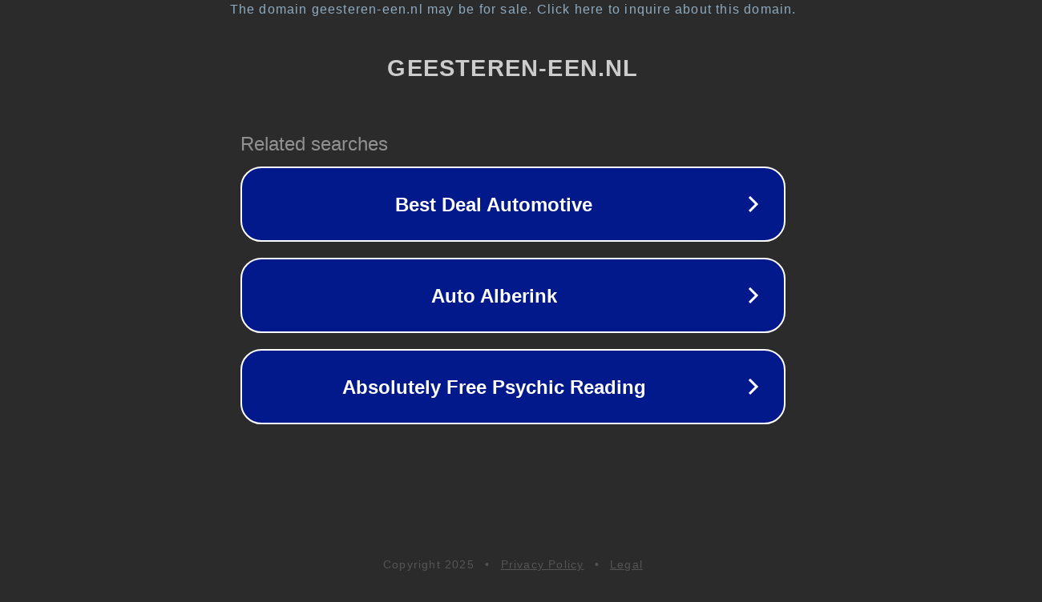

--- FILE ---
content_type: text/html; charset=utf-8
request_url: https://geesteren-een.nl/nieuws/sport/stevo-slechts-n-punt-tegen-svzw
body_size: 1110
content:
<!doctype html>
<html data-adblockkey="MFwwDQYJKoZIhvcNAQEBBQADSwAwSAJBANDrp2lz7AOmADaN8tA50LsWcjLFyQFcb/P2Txc58oYOeILb3vBw7J6f4pamkAQVSQuqYsKx3YzdUHCvbVZvFUsCAwEAAQ==_L6ovKeX0Gr/U4yPxkQ9WLGT8OKVLmgqTBvJfj7/zUcmB4R2sFf9zost3XCbqXpi/Qf5/PwVBdycmw6Zqi83f+w==" lang="en" style="background: #2B2B2B;">
<head>
    <meta charset="utf-8">
    <meta name="viewport" content="width=device-width, initial-scale=1">
    <link rel="icon" href="[data-uri]">
    <link rel="preconnect" href="https://www.google.com" crossorigin>
</head>
<body>
<div id="target" style="opacity: 0"></div>
<script>window.park = "[base64]";</script>
<script src="/bOHvUJRiI.js"></script>
</body>
</html>
